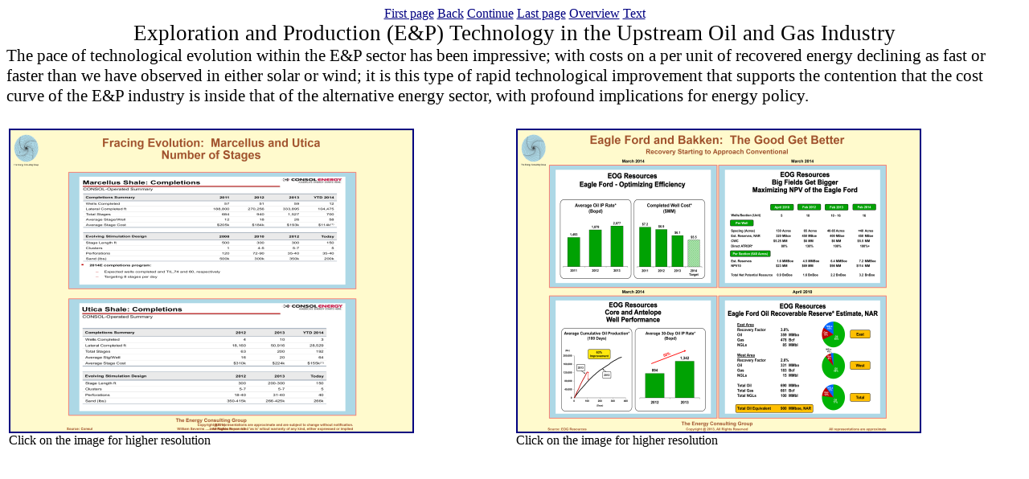

--- FILE ---
content_type: text/html
request_url: https://energy-cg.com/EandPTech/img14.html
body_size: 1042
content:
<!DOCTYPE HTML PUBLIC "-//W3C//DTD HTML 4.01 Transitional//EN"
     "http://www.w3.org/TR/html4/transitional.dtd">
<html>
<head>
  <meta HTTP-EQUIV=CONTENT-TYPE CONTENT="text/html; charset=utf-8">
  <title>The pace of technological evolution has been impressive; with costs on a per recovered barrel basis declining by a factor of 3 in just 3 years; it is this type of rapid technological improvement, led by drilling and completion technologies, that supports the contention that the cost curve of the E&amp;P industry is inside that of the alternative energy sector. </title>
  <style type="text/css">
.auto-style2 {
	font-size: 20pt;
	margin-top: 0px;
}
.auto-style3 {
	text-align: left;
	font-size: 16pt;
}
.auto-style4 {
	border-style: solid;
	border-width: 2px;
}
.auto-style5 {
	font-size: medium;
}
</style>
</head>
<body text="#000000" bgcolor="#FFFFFF" link="#000080" vlink="#0000FF" alink="#808080">
<center>
<a href="img0.html">First page</a> <a href="img13.html">Back</a> <a href="img15.html">Continue</a> <a href="img39.html">Last page</a> <a href="EandPTechDriv.html">Overview</a> <a href="text14.html">Text</a><br>
<span class="auto-style2">Exploration and Production (E&amp;P) Technology in the 
Upstream Oil and Gas Industry</span><br></center>
<div class="auto-style3">
	The pace of technological evolution within the E&amp;P sector has been 
	impressive; with costs on a per unit of recovered energy declining 
	as fast or faster than we have observed in either solar or wind; 
	it is this type of rapid technological improvement that supports the 
	contention that the cost curve of the E&amp;P industry is inside that of the 
	alternative energy sector, with profound implications for energy policy.<br><br>
	<table style="width: 100%">
		<tr>
			<td>
			<a href="../Technology/Fracing/FracingEvol_NumStages_MarcUticaExam_Image_2x1_Nov14.png_EnergyConsutlingGroup_web.png">
			<img class="auto-style4" height="375" src="../SmallPicsLinks_ECG/FracingEvol_NumStages_MarcUticaExam_Image_2x1_Nov14.png_EnergyConsutlingGroup_web_small.png" width="500" xthumbnail-orig-image="../Technology/Fracing/FracingEvol_NumStages_MarcUticaExam_Image_2x1_Nov14.png_EnergyConsutlingGroup_web.png"></a><br>
			<span class="auto-style5">Click on the image for higher resolution</span></td>
			<td>
			<a href="../Technology/Fracing/EagleFordBakken_ImprovingPerformance_Mar14.png">
			<img class="auto-style4" height="375" src="../SmallPicsLinks_ECG/EagleFordBakken_ImprovingPerformance_Mar14_small.png" width="500" xthumbnail-orig-image="../Technology/Fracing/EagleFordBakken_ImprovingPerformance_Mar14.png"></a><br>
			<span class="auto-style5">Click on the image for higher resolution</span></td>
		</tr>
	</table>
	<br></div>
<br>
<center>
<table style="width: 100%">
	<tr>
		<td>&nbsp;</td>
		<td><br></td>
	</tr>
</table>
</center>
</body>
</html>